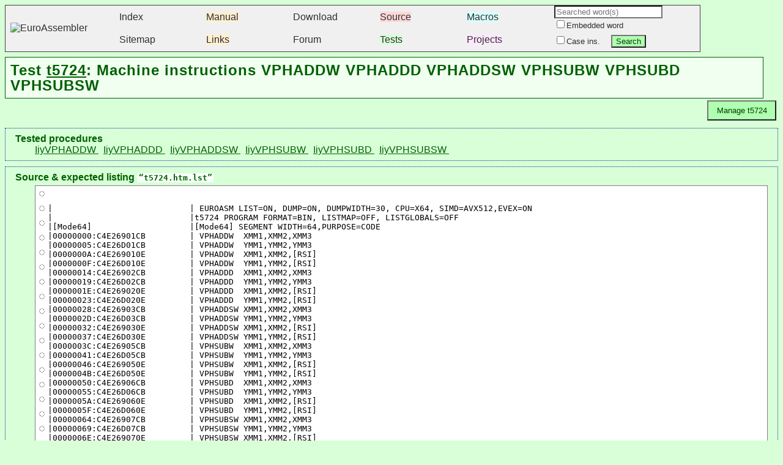

--- FILE ---
content_type: text/html
request_url: https://euroassembler.eu/eatests/t5724.htm
body_size: 2223
content:
<!doctype html><html lang='en'><head>
<meta http-equiv='Content-Type' content='text/html; charset=utf-8'/>
<meta name='viewport' content='width=device-width, initial-scale=1.0, maximum-scale=2.0, user-scalable=yes'>
<meta name='robots' content='ALL,FOLLOW'/>
<meta name='description' content='t5724.htm test file'/>
<meta name='version' content='20251110'/>
<meta name='author' content='Pavel vitsoft Šrubař'/>
<link rel='stylesheet' href='../euroasm.css' type='text/css'/>
<link rel='shortcut icon' href='../favicon.ico'/>
<title>t5724.htm test file</title>
</head>
<body class='EATESTS' id='top'><div class='HEADMENU'><table>
<tr><td rowspan='2' title='&euro;ASM - assembler and linker'><img src='../favicon.ico' alt='EuroAssembler' />
<td><a href='../index.htm' title='Alphabetical index of all &euro;ASM elements, directives and instructions'>Index</a></td>
<td><a href='../eadoc/' class='EADOC' title='Documentation of EuroAssembler'>Manual</a></td>
<td><a href='https://euroassembler.eu/download/' title='History &amp; download of the latest and previous versions'>Download</a></td>
<td><a href='../easource/' class='EASOURCE' title='Source files of EuroAssembler itself'>Source</a></td>
<td><a href='../maclib/' class='MACLIB' title='Macro libraries shipped with &euro;ASM'>Macros</a></td>
<td rowspan='2' title='Find the searched token in any text file on this site'>
<form method='post' action='../search.php' enctype='multipart/form-data' accept-charset='utf-8'>
<input type='text' id='q' placeholder='Searched word(s)' name='q' value=''/>
<br/><label title='Check the box to find the expression even if it is surrounded by other letters | digits.'>
<input type='checkbox' name='EW'/><small>Embedded word</small></label>
<br/><label title='Check the box for case-insensitive search.'>
<input type='checkbox' name='CI'/><small>Case ins.</small></label>
<input type='submit' title='Search for the specified word|expression in all site files.' name='find' value='Search'/>
</form></td></tr><tr>
<td><a href='../sitemap.htm' title='List of directories and files on this site'>Sitemap</a></td>
<td><a href='../eadoc/links.htm' class='EADOC' title='References and external links to resources used in EuroAssembler developement'>Links</a></td>
<td><a href='https://euroassembler.eu/forum/' title='Discussion forum concerning EuroAssembler'>Forum</a></td>
<td><a href='../eatests/' class='EATESTS' title='Program snippets for testing the function of &euro;ASM'>Tests</a></td>
<td><a href='../objlib/' class='OBJLIB' title='Skeletons and sample objects and projects shipped with &euro;ASM'>Projects</a></td>
</tr></table></div>
<!--Contents above the marker {!==/HEADMENU==} was generated by "generate.php".-->
<!--/HEADMENU-->
<h1 id='TestTitle'>Test <a class='EXT' href='t5724.htm'>t5724</a>:
<!--T-->Machine instructions VPHADDW VPHADDD VPHADDSW VPHSUBW VPHSUBD VPHSUBSW
</h1><button onclick='window.location="../eatests/manager.php?test=t5724";'>Manage t5724</button>
<br class='CLEAR'/>
<dl>
<dt>Tested procedures</dt><dd>
<a class='EXT' href='../easource/iiy.htm#IiyVPHADDW'>
<!--P-->IiyVPHADDW
</a> &nbsp;
<a class='EXT' href='../easource/iiy.htm#IiyVPHADDD'>
<!--P-->IiyVPHADDD
</a> &nbsp;
<a class='EXT' href='../easource/iiy.htm#IiyVPHADDSW'>
<!--P-->IiyVPHADDSW
</a> &nbsp;
<a class='EXT' href='../easource/iiy.htm#IiyVPHSUBW'>
<!--P-->IiyVPHSUBW
</a> &nbsp;
<a class='EXT' href='../easource/iiy.htm#IiyVPHSUBD'>
<!--P-->IiyVPHSUBD
</a> &nbsp;
<a class='EXT' href='../easource/iiy.htm#IiyVPHSUBSW'>
<!--P-->IiyVPHSUBSW
</a> &nbsp;
</dd>
</dl>
<dl><dt>Source &amp; expected listing <q>t5724.htm.lst</q></dt><dd><samp>
|                            | EUROASM LIST=ON, DUMP=ON, DUMPWIDTH=30, CPU=X64, SIMD=AVX512,EVEX=ON
|                            |t5724 PROGRAM FORMAT=BIN, LISTMAP=OFF, LISTGLOBALS=OFF
|[Mode64]                    |[Mode64] SEGMENT WIDTH=64,PURPOSE=CODE
|00000000:C4E26901CB         | VPHADDW  XMM1,XMM2,XMM3
|00000005:C4E26D01CB         | VPHADDW  YMM1,YMM2,YMM3
|0000000A:C4E269010E         | VPHADDW  XMM1,XMM2,[RSI]
|0000000F:C4E26D010E         | VPHADDW  YMM1,YMM2,[RSI]
|00000014:C4E26902CB         | VPHADDD  XMM1,XMM2,XMM3
|00000019:C4E26D02CB         | VPHADDD  YMM1,YMM2,YMM3
|0000001E:C4E269020E         | VPHADDD  XMM1,XMM2,[RSI]
|00000023:C4E26D020E         | VPHADDD  YMM1,YMM2,[RSI]
|00000028:C4E26903CB         | VPHADDSW XMM1,XMM2,XMM3
|0000002D:C4E26D03CB         | VPHADDSW YMM1,YMM2,YMM3
|00000032:C4E269030E         | VPHADDSW XMM1,XMM2,[RSI]
|00000037:C4E26D030E         | VPHADDSW YMM1,YMM2,[RSI]
|0000003C:C4E26905CB         | VPHSUBW  XMM1,XMM2,XMM3
|00000041:C4E26D05CB         | VPHSUBW  YMM1,YMM2,YMM3
|00000046:C4E269050E         | VPHSUBW  XMM1,XMM2,[RSI]
|0000004B:C4E26D050E         | VPHSUBW  YMM1,YMM2,[RSI]
|00000050:C4E26906CB         | VPHSUBD  XMM1,XMM2,XMM3
|00000055:C4E26D06CB         | VPHSUBD  YMM1,YMM2,YMM3
|0000005A:C4E269060E         | VPHSUBD  XMM1,XMM2,[RSI]
|0000005F:C4E26D060E         | VPHSUBD  YMM1,YMM2,[RSI]
|00000064:C4E26907CB         | VPHSUBSW XMM1,XMM2,XMM3
|00000069:C4E26D07CB         | VPHSUBSW YMM1,YMM2,YMM3
|0000006E:C4E269070E         | VPHSUBSW XMM1,XMM2,[RSI]
|00000073:C4E26D070E         | VPHSUBSW YMM1,YMM2,[RSI]
|                            |ENDPROGRAM t5724
</samp></dd></dl>
<dl><dt>Expected messages <q>t5724.out</q></dt><dd><code class='PRE'>
<!--M-->I0180 Assembling source file "t5724.htm".
<!--M-->I0270 Assembling source "t5724".
<!--M-->I0310 Assembling source pass 1.
<!--M-->I0330 Assembling source pass 2 - final.
<!--M-->I0470 Assembling program "t5724". "t5724.htm"{64}
<!--M-->I0510 Assembling program pass 1. "t5724.htm"{64}
<!--M-->I0530 Assembling program pass 2 - final. "t5724.htm"{64}
<!--M-->I0660 16bit TINY BIN file "t5724.bin" created, size=120. "t5724.htm"{90}
<!--M-->I0650 Program "t5724" assembled in 2 passes with errorlevel 0. "t5724.htm"{90}
<!--M-->I0750 Source "t5724" (108 lines) assembled in 2 passes with errorlevel 0.
<!--M-->I0860 Listing file "t5724.htm.lst" created, size=1661.
<!--M-->I0990 EuroAssembler terminated with errorlevel 0.
</code></dd></dl>
<!--TAILMENU-->
<!--Contents below the marker {!==TAILMENU==} was generated by "generate.php".-->
<br class='CLEAR'/><a id='bottom' href='#top'>&#x25B2;Back to the top&#x25B2;</a>
</body></html>

--- FILE ---
content_type: text/css
request_url: https://euroassembler.eu/euroasm.css
body_size: 5122
content:
/* EuroAssembler global Cascading Style Sheet. */
a:hover, a:active {color:#000000;background-color:#FFFF20;}
a:link, a:visited {text-decoration:none;border-bottom:1px dashed;}
a:link.EXT, a:visited.EXT {text-decoration:underline;text-decoration-skip:ink;border:none;}
a:link.EXTL, a:visited.EXTL {text-decoration:underline;text-decoration-skip:ink;border:none;padding-right:18px;
background:url([data-uri]) no-repeat right;}
a:link.EXTW, a:visited.EXTW {text-decoration:underline;text-decoration-skip:ink;border:none;padding-right:18px;
background: url([data-uri]) no-repeat right;}
abbr {color:#A03000;font-family:monospace;font-style:italic;font-weight:bolder;}
big {float:left; font-size:120%;margin:0 1em; padding:4px 1em;border:2px solid;}
blockquote {color:#406000; font-size:90%; margin:0.5ex 1em; }
blockquote ol li {margin-left:2em;}
body {font-family:sans-serif;}
caption {text-align:left; padding:5em; white-space:nowrap;font-size:100%; font-weight:bolder;padding-bottom:0.3ex; padding-top:1ex;}
code  {display:inline; color:black; background-color:#FFFFD0; font-family:monospace; white-space:nowrap;  padding:0ex 0.2em; margin:0ex 0.2em;}
dd {margin-left:2em;}
del {color:#700000; text-decoration:line-through; font-style:normal;}
dfn {color:#000030; margin: 0; padding: 0 0.3em; font-weight:bolder }
dl {border: 1px dotted #003090; margin:1ex 0em; padding:1ex 1em; }
dt {font-weight:bolder;}
h1 {font-size:150%; line-height:1.2ex; letter-spacing:2px; float:left;padding:8px; margin:0 8px 0 0;}
h1 a {font-size:60%;}
h2 {font-size:120%;margin:0; }
h3 {font-size:110%;margin:0 0 0 3em;}
h4 {font-size:100%;margin:0 0 0 6em;}
h5 {font-size:90% ;margin:0 0 0 8em;}
h6 {font-size:90%;margin:1ex 0; padding:0.5ex 0 0 32px; height:24px; color:#008000;
background:url([data-uri])no-repeat;}
list {list-style-position:inside;}
ins {background-color:#FFFFFF;text-decoration:none;}
kbd {background-color:#FCFCFC; font-weight:bold; padding:0ex 0.2em;white-space:nowrap;}
p {margin:0.5ex 0;}
pre, samp, div.PRE, div.MSG, div.SRC, td.PRE, dd.PRE, p.PRE, code.PRE {display:block; margin:0.5ex 0; padding:2ex 1em;border:1px solid #804000;font-family:monospace; white-space:pre;}
pre {color:black; background-color:#FFFFD0;}
q {background-color:#F8FFF8; font-family:monospace;xfont-weight:bold; padding:0ex 0.2em; }
samp {background-color:#FFFFFF; color:#000000; border:1px solid #808080; padding-left:20px;background-repeat:repeat-y;
background-image:url([data-uri]);}
sup {font-size:70%;}
small {font-size:80%;}
table, fieldset {border-collapse:collapse;margin-left:2em; margin-bottom:1ex;}
td {padding:0.1ex 0.5em; }
table.SMALL {float:left; width:80%;}
table.SMALL td {font-size:80%;}
th {padding:0ex 0.5em; text-align:left; }
th.FLAG {font-family:monospace; white-space:nowrap; font-size:90%; padding:2px; margin:0;}
/* Home directory files */
.EAHOME {color:#303030; background-color:#F0F0E0;}
.EAHOME a:link, .EAHOME a:visited {color:#303030;}
.EAHOME h1 {border:1px solid #303030;background-color:#FFFFF0;margin-right:1em;}
.EAHOME big {background-color:#FFFFF0;}
.EAHOME table {border: 2px solid #600000;}
.EAHOME td {border:1px solid #303030; background-color:#FFFFF0;}
.EAHOME th {border:1px solid #303030; background-color:#E0E0D0;}
.EAHOME code {background-color:#FFFFF8;}
/* Aplhabetical index links style  */
.EAHOME .XLETTER a {color:#600000;border:0; font-size:120%; font-weight:bold;}
.EAHOME a.XAT {color:#006080;background-color:#FFF0D0;border:0;font-family:monospace;font-weight:bolder;} /* Attributes.          */
.EAHOME a.XII {color:#000000;background-color:#FFD8D8;border:0;font-family:monospace;font-weight:bolder;} /* Machine instruction. */
.EAHOME a.XKN {color:#006000;background-color:#FFF0D0;border:0;font-family:monospace;}                    /* Keyword names.       */
.EAHOME a.XKV {color:#C06000;background-color:#FFF0D0;border:0;font-family:monospace;}                    /* Keyword values       */
.EAHOME a.XLG {color:#804000;background-color:#FFF0D0;border:0;}                                          /* Language element.    */
.EAHOME a.XMI {color:#000040;background-color:#D8FFFF;border:0;font-family:monospace;}                    /* Macroinstruction.    */
.EAHOME a.XOP {color:#000000;background-color:#FFF0D0;border:0;font-family:monospace;}                    /* Operators.           */
.EAHOME a.XPF {color:#601060;background-color:#FFF0D0;border:0;font-family:monospace;font-weight:bolder;} /* Machine prefix.      */
.EAHOME a.XPI {color:#800000;background-color:#FFF0D0;border:0;font-family:monospace;}                    /* Pseudoinstruction.   */
.EAHOME a.XRG {color:#800000;background-color:#FFF0D0;border:0;font-family:monospace;font-weight:bolder;} /* Machine register.    */
.EAHOME a.XSV {color:#800080;background-color:#FFF0D0;border:0;font-family:monospace;font-weight:bolder;} /* System %^variable.   */
.EAHOME a.XAT:hover, a.XAT:active {color:#000000;background-color:#FFFF20;}
.EAHOME a.XII:hover, a.XII:active {color:#000000;background-color:#FFFF20;}
.EAHOME a.XKN:hover, a.XKN:active {color:#000000;background-color:#FFFF20;}
.EAHOME a.XKV:hover, a.XKV:active {color:#000000;background-color:#FFFF20;}
.EAHOME a.XLG:hover, a.XLG:active {color:#000000;background-color:#FFFF20;}
.EAHOME a.XMI:hover, a.XMI:active {color:#000000;background-color:#FFFF20;}
.EAHOME a.XOP:hover, a.XOP:active {color:#000000;background-color:#FFFF20;}
.EAHOME a.XPF:hover, a.XPF:active {color:#000000;background-color:#FFFF20;}
.EAHOME a.XPI:hover, a.XPI:active {color:#000000;background-color:#FFFF20;}
.EAHOME a.XRG:hover, a.XRG:active {color:#000000;background-color:#FFFF20;}
.EAHOME a.XSV:hover, a.XSV:active {color:#000000;background-color:#FFFF20;}
/* Documentation style  */
.EADOC {color:#804000; background-color:#FFF0D0;}
.EADOC a:link, a:visited {color:#804000;}
.EADOC dt {margin-top:4px;}
.EADOC table {border: 2px solid #804000;}
.EADOC td {border:1px solid #804000; background-color:#FFFFD0;}
.EADOC th {border:1px solid #804000; background-color:#FFF0A0;}
.EADOC h1 {border:1px solid #804000; background-color:#FFFFD0;}
.EADOC .PRE {border:0; background-color:#FFFFE0;color:#00}
.EADOC .SRC {border:0; background-color:#FFFFC0;color:#000000;}
.EADOC .MSG {border:0; background-color:#F0FFFF;color:#004000;}
/* Macrolibrary style */
.MACLIB {color:#000080; background-color:#D8FFFF;}
.MACLIB a:link, .MACLIB a:visited {color:#000080;}
.MACLIB a#top {font-size:120%;line-height:2ex;}
.MACLIB h1 {border:1px solid #003090; background-color:#F0FFFF;}
.MACLIB h1 a, .MACLIB dt a {color:#003090;}
.MACLIB h1 i {font-size:60%; color:#606060;}
.MACLIB h1 abbr {font-size:60%;font-weight:normal;line-height:0.9ex; letter-spacing:0px;}
.MACLIB b {color:#303080;}
.MACLIB ul {margin:0;}
.MACLIB table {border: 2px solid #000080;}
.MACLIB td {border:1px solid #000080; background-color:#F0FFFF;}
.MACLIB th {border:1px solid #000080; background-color:#B0E8E8;}
.MACLIB dd.PRE, .MACLIB div.PRE {padding:0.4ex 0.4em; background-color:#F0FFFF;}
/* Object and project files style  */
.OBJLIB {color:#600040; background-color:#FFE8FF;}
.OBJLIB a:link, .OBJLIB a:visited {color:#600040;}
.OBJLIB a#top {font-size:120%;line-height:2ex;}
.OBJLIB h1 {border:1px solid #C00060; background-color:#FFF0FF;}
.OBJLIB h1 a, .OBJLIB dt a {color:#600040;}
.OBJLIB h1 i {font-size:60%; color:#606060;}
.OBJLIB h1 abbr {font-size:60%;font-weight:normal;line-height:0.9ex; letter-spacing:0px;}
.OBJLIB b {color:#803060;}
.OBJLIB table {border: 2px solid #600040;}
.OBJLIB td {border:1px solid #600040; background-color:#FFF0FF;}
.OBJLIB th {border:1px solid #600040; background-color:#FFB0E8;}
.OBJLIB dd.PRE {padding:0.4em 0.4ex; background-color:#FFF0FF;}
/* EUROASM source files style  */
.EASOURCE {color:#600000; background-color:#FFD8D8;}
.EASOURCE a:link, .EASOURCE a:visited {color:#600000;}
.EASOURCE h1 {border:1px solid #600000;background-color:#FFF0F0;margin-right:1em;}
.EASOURCE h1 a, .EASOURCE dt a {color:#600000;}
.EASOURCE h1 i {font-size:60%; color:#606060;}
.EASOURCE table {border: 2px solid #600000;}
.EASOURCE td {border:1px solid #600000; background-color:#FFF0F0;}
.EASOURCE th {border:1px solid #600000; background-color:#E8B0B0;}
.EASOURCE fieldset {border: 2px solid #600000; font-size:80%;}
.EASOURCE code {background-color:#FFE8E8;}
.EASOURCE i {color:#808080;}
.EASOURCE h1 span.ILIST a {font-weight:normal; border-bottom:0; letter-spacing:normal; display:block;}
.EASOURCE dd.PRE {padding:0.4em 0.4ex; background-color:#FFF0F0;}
.EASOURCE dd .SRC {background-color:#FFFFD8;}
.EASOURCE ol {padding-left:12em;}
.EASOURCE ol.INLINE {display:inline;margin-left:6em;}
.EASOURCE ol.INLINE li {margin-left:10%;}
.EASOURCE ol.INLINE li ul.INLINE li {margin-left:0;}
.EASOURCE td small {font-size:75%; XXXXXXXXfont-style:italic;color:#804060;}
.EASOURCE .II input {width:100%;}
.EASOURCE .II input[type="submit"] {float:right;margin:2ex; padding:2ex;width:25%;}
/* EUROASM tests file style */
.EATESTS {color:#006000; background-color:#D8FFD8;}
.EATESTS h1 {border:1px solid #006000;background-color:#F0FFF0;margin-right:1em;line-height:2ex;letter-spacing:1px;}
.EATESTS h1 a, .EATESTS dt a {color:#006000;}
.EATESTS h1 i {font-size:60%;color:#606060;}
.EATESTS a:link, .EATESTS a:visited {color:#006000;}
.EATESTS table {border: 2px solid #006000;}
.EATESTS th {border:1px solid #006000; background-color:#A0F0A0;}
.EATESTS td {border:1px solid #006000; background-color:#F0FFF0;}
.EATESTS code {display:block; padding:2px 1em 1ex;margin-top:4px; background-color:#006000; color:#C0FFC0; }
.EATESTS fieldset {float:left; width:45%; margin:2px;}
.EATESTS input.FULL, textarea {width:100%;}
.EATESTS label.RIGHT {float:right;}
.EATESTS input[type='submit'] {color:#004000;background-color:#B0FFB0; margin:0.5em 2ex;}
.EATESTS button {color:#004000;background-color:#B0FFB0; margin:1ex 1em;padding:1ex 1em;}
.EATESTS pre {color:#005000;background-color:#ECFFE4;}
.EATESTS p.DISABLED {color:#600000;}
.EATESTS button {float:right;margin:3px;}
.EATESTS dl.STATUS {background-color:#FFFFA0;color:#008000;text-decoration:none;}
.EATESTS dl.STATUS del {background-color:#FFFFA0;color:#800000;text-decoration:none;}
.EATESTS del {color:#800000;text-decoration:none;}
.EATESTS div.RESULT {position:absolute; left:2em; top:25ex; width:95%; font-size:80%; margin:1ex 0; background-color:#D8FFD8;}
.EATESTS span.DIFF {display:block;background-color:#FFD0D0; color:#000000; padding:0 1ex;}
.EATESTS span.TITLE {font-size:80%;}
.EATESTS form.X input {height:80%;width:100%;margin:0;padding:0;}
/* Common menu style */
.HEADMENU table {border:1px solid #404040;margin:0 0 8px 0;width:90%;}
.HEADMENU td {border:0;color:#303030; background-color:#F0F0F0; width:8%;}
.HEADMENU th {border:0;xcolor:#303030; background-color:#F0F0F0; width:8%;}
.HEADMENU a:link,.HEADMENU a:visited {color:#303030; text-decoration:none; border:none;}
table.HEADMENU input.q {length:50%;}
td.TREE {line-height:2ex; font-family:monospace; white-space:nowrap; }
/* Miscellaneous adhoc styles         */
br.CLEAR {clear:both;}
h1#TestTitle a {font-size:100%;}
img#Wait {position:absolute; left:40px; top:40px;}
.CODE td {font-family:monospace; white-space:nowrap;}
.DIMMED {color:#808080;} 
.HALFCOLUMN  {width:45%; float:left; margin:0 2em;}
.FLOATING table {float:left; width:45%;}
.COL1OF3,.COL2OF3,.COL3OF3 {width:30%; float:left;}
.inner {background-color:#FFCCEE;}
.outer {background-color:#CCFFCC;}
table.SMALLER th {font-size:80%;padding:1px;}
table.SMALLER td {font-size:90%;padding:0 2px;background-color:#E0FFE0;}
table.SMALLER td.NA {color:#506050; background-color:#C0D0C0;}
table.SMALLER td abbr {font-size:110%; color:#506050; background-color:#FFFFFF;}
input#find {color:#202020;background-color:#D8D8D8;margin:0;}
input#q {color:#404040;background-color:#FFFFFF;margin:0;}
input#CI,input#EW {color:#404040;background-color:#FFFFFF;margin:0;}
img#Overlap {visibility:none;}
#PfModel {border:0;}
